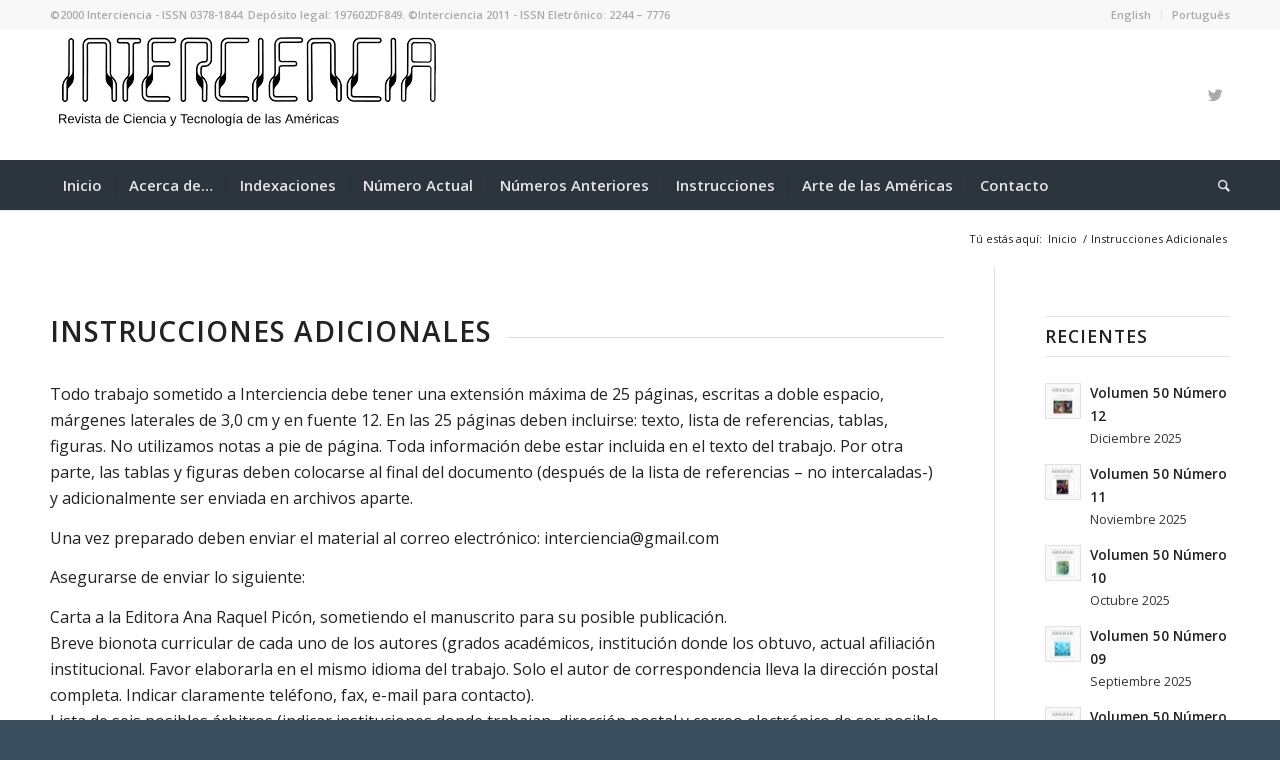

--- FILE ---
content_type: text/html; charset=UTF-8
request_url: https://www.interciencia.net/instrucciones-adicionales/
body_size: 53590
content:
<!DOCTYPE html>
<html lang="es" class="html_stretched responsive av-preloader-disabled av-default-lightbox  html_header_top html_logo_left html_bottom_nav_header html_menu_left html_custom html_header_sticky_disabled html_header_shrinking_disabled html_header_topbar_active html_mobile_menu_tablet html_disabled html_header_searchicon html_content_align_left html_header_unstick_top_disabled html_header_stretch_disabled html_minimal_header html_minimal_header_shadow html_elegant-blog html_entry_id_2615 av-no-preview ">
<head>
<meta charset="UTF-8" />
<meta name="robots" content="index, follow" />


<!-- mobile setting -->
<meta name="viewport" content="width=device-width, initial-scale=1, maximum-scale=1">

<!-- Scripts/CSS and wp_head hook -->
<title>Instrucciones Adicionales &#8211; Interciencia</title>
<meta name='robots' content='max-image-preview:large' />
<link rel='dns-prefetch' href='//www.google.com' />
<link rel="alternate" type="application/rss+xml" title="Interciencia &raquo; Feed" href="https://www.interciencia.net/feed/" />
<link rel="alternate" type="application/rss+xml" title="Interciencia &raquo; Feed de los comentarios" href="https://www.interciencia.net/comments/feed/" />

<!-- google webfont font replacement -->
<link rel='stylesheet' id='avia-google-webfont' href='//fonts.googleapis.com/css?family=Open+Sans:400,600' type='text/css' media='all'/> 
<script type="text/javascript">
window._wpemojiSettings = {"baseUrl":"https:\/\/s.w.org\/images\/core\/emoji\/14.0.0\/72x72\/","ext":".png","svgUrl":"https:\/\/s.w.org\/images\/core\/emoji\/14.0.0\/svg\/","svgExt":".svg","source":{"concatemoji":"https:\/\/www.interciencia.net\/wp-includes\/js\/wp-emoji-release.min.js?ver=6.2.8"}};
/*! This file is auto-generated */
!function(e,a,t){var n,r,o,i=a.createElement("canvas"),p=i.getContext&&i.getContext("2d");function s(e,t){p.clearRect(0,0,i.width,i.height),p.fillText(e,0,0);e=i.toDataURL();return p.clearRect(0,0,i.width,i.height),p.fillText(t,0,0),e===i.toDataURL()}function c(e){var t=a.createElement("script");t.src=e,t.defer=t.type="text/javascript",a.getElementsByTagName("head")[0].appendChild(t)}for(o=Array("flag","emoji"),t.supports={everything:!0,everythingExceptFlag:!0},r=0;r<o.length;r++)t.supports[o[r]]=function(e){if(p&&p.fillText)switch(p.textBaseline="top",p.font="600 32px Arial",e){case"flag":return s("\ud83c\udff3\ufe0f\u200d\u26a7\ufe0f","\ud83c\udff3\ufe0f\u200b\u26a7\ufe0f")?!1:!s("\ud83c\uddfa\ud83c\uddf3","\ud83c\uddfa\u200b\ud83c\uddf3")&&!s("\ud83c\udff4\udb40\udc67\udb40\udc62\udb40\udc65\udb40\udc6e\udb40\udc67\udb40\udc7f","\ud83c\udff4\u200b\udb40\udc67\u200b\udb40\udc62\u200b\udb40\udc65\u200b\udb40\udc6e\u200b\udb40\udc67\u200b\udb40\udc7f");case"emoji":return!s("\ud83e\udef1\ud83c\udffb\u200d\ud83e\udef2\ud83c\udfff","\ud83e\udef1\ud83c\udffb\u200b\ud83e\udef2\ud83c\udfff")}return!1}(o[r]),t.supports.everything=t.supports.everything&&t.supports[o[r]],"flag"!==o[r]&&(t.supports.everythingExceptFlag=t.supports.everythingExceptFlag&&t.supports[o[r]]);t.supports.everythingExceptFlag=t.supports.everythingExceptFlag&&!t.supports.flag,t.DOMReady=!1,t.readyCallback=function(){t.DOMReady=!0},t.supports.everything||(n=function(){t.readyCallback()},a.addEventListener?(a.addEventListener("DOMContentLoaded",n,!1),e.addEventListener("load",n,!1)):(e.attachEvent("onload",n),a.attachEvent("onreadystatechange",function(){"complete"===a.readyState&&t.readyCallback()})),(e=t.source||{}).concatemoji?c(e.concatemoji):e.wpemoji&&e.twemoji&&(c(e.twemoji),c(e.wpemoji)))}(window,document,window._wpemojiSettings);
</script>
<style type="text/css">
img.wp-smiley,
img.emoji {
	display: inline !important;
	border: none !important;
	box-shadow: none !important;
	height: 1em !important;
	width: 1em !important;
	margin: 0 0.07em !important;
	vertical-align: -0.1em !important;
	background: none !important;
	padding: 0 !important;
}
</style>
	<link rel='stylesheet' id='wp-block-library-css' href='https://www.interciencia.net/wp-includes/css/dist/block-library/style.min.css?ver=6.2.8' type='text/css' media='all' />
<link rel='stylesheet' id='classic-theme-styles-css' href='https://www.interciencia.net/wp-includes/css/classic-themes.min.css?ver=6.2.8' type='text/css' media='all' />
<style id='global-styles-inline-css' type='text/css'>
body{--wp--preset--color--black: #000000;--wp--preset--color--cyan-bluish-gray: #abb8c3;--wp--preset--color--white: #ffffff;--wp--preset--color--pale-pink: #f78da7;--wp--preset--color--vivid-red: #cf2e2e;--wp--preset--color--luminous-vivid-orange: #ff6900;--wp--preset--color--luminous-vivid-amber: #fcb900;--wp--preset--color--light-green-cyan: #7bdcb5;--wp--preset--color--vivid-green-cyan: #00d084;--wp--preset--color--pale-cyan-blue: #8ed1fc;--wp--preset--color--vivid-cyan-blue: #0693e3;--wp--preset--color--vivid-purple: #9b51e0;--wp--preset--gradient--vivid-cyan-blue-to-vivid-purple: linear-gradient(135deg,rgba(6,147,227,1) 0%,rgb(155,81,224) 100%);--wp--preset--gradient--light-green-cyan-to-vivid-green-cyan: linear-gradient(135deg,rgb(122,220,180) 0%,rgb(0,208,130) 100%);--wp--preset--gradient--luminous-vivid-amber-to-luminous-vivid-orange: linear-gradient(135deg,rgba(252,185,0,1) 0%,rgba(255,105,0,1) 100%);--wp--preset--gradient--luminous-vivid-orange-to-vivid-red: linear-gradient(135deg,rgba(255,105,0,1) 0%,rgb(207,46,46) 100%);--wp--preset--gradient--very-light-gray-to-cyan-bluish-gray: linear-gradient(135deg,rgb(238,238,238) 0%,rgb(169,184,195) 100%);--wp--preset--gradient--cool-to-warm-spectrum: linear-gradient(135deg,rgb(74,234,220) 0%,rgb(151,120,209) 20%,rgb(207,42,186) 40%,rgb(238,44,130) 60%,rgb(251,105,98) 80%,rgb(254,248,76) 100%);--wp--preset--gradient--blush-light-purple: linear-gradient(135deg,rgb(255,206,236) 0%,rgb(152,150,240) 100%);--wp--preset--gradient--blush-bordeaux: linear-gradient(135deg,rgb(254,205,165) 0%,rgb(254,45,45) 50%,rgb(107,0,62) 100%);--wp--preset--gradient--luminous-dusk: linear-gradient(135deg,rgb(255,203,112) 0%,rgb(199,81,192) 50%,rgb(65,88,208) 100%);--wp--preset--gradient--pale-ocean: linear-gradient(135deg,rgb(255,245,203) 0%,rgb(182,227,212) 50%,rgb(51,167,181) 100%);--wp--preset--gradient--electric-grass: linear-gradient(135deg,rgb(202,248,128) 0%,rgb(113,206,126) 100%);--wp--preset--gradient--midnight: linear-gradient(135deg,rgb(2,3,129) 0%,rgb(40,116,252) 100%);--wp--preset--duotone--dark-grayscale: url('#wp-duotone-dark-grayscale');--wp--preset--duotone--grayscale: url('#wp-duotone-grayscale');--wp--preset--duotone--purple-yellow: url('#wp-duotone-purple-yellow');--wp--preset--duotone--blue-red: url('#wp-duotone-blue-red');--wp--preset--duotone--midnight: url('#wp-duotone-midnight');--wp--preset--duotone--magenta-yellow: url('#wp-duotone-magenta-yellow');--wp--preset--duotone--purple-green: url('#wp-duotone-purple-green');--wp--preset--duotone--blue-orange: url('#wp-duotone-blue-orange');--wp--preset--font-size--small: 13px;--wp--preset--font-size--medium: 20px;--wp--preset--font-size--large: 36px;--wp--preset--font-size--x-large: 42px;--wp--preset--spacing--20: 0.44rem;--wp--preset--spacing--30: 0.67rem;--wp--preset--spacing--40: 1rem;--wp--preset--spacing--50: 1.5rem;--wp--preset--spacing--60: 2.25rem;--wp--preset--spacing--70: 3.38rem;--wp--preset--spacing--80: 5.06rem;--wp--preset--shadow--natural: 6px 6px 9px rgba(0, 0, 0, 0.2);--wp--preset--shadow--deep: 12px 12px 50px rgba(0, 0, 0, 0.4);--wp--preset--shadow--sharp: 6px 6px 0px rgba(0, 0, 0, 0.2);--wp--preset--shadow--outlined: 6px 6px 0px -3px rgba(255, 255, 255, 1), 6px 6px rgba(0, 0, 0, 1);--wp--preset--shadow--crisp: 6px 6px 0px rgba(0, 0, 0, 1);}:where(.is-layout-flex){gap: 0.5em;}body .is-layout-flow > .alignleft{float: left;margin-inline-start: 0;margin-inline-end: 2em;}body .is-layout-flow > .alignright{float: right;margin-inline-start: 2em;margin-inline-end: 0;}body .is-layout-flow > .aligncenter{margin-left: auto !important;margin-right: auto !important;}body .is-layout-constrained > .alignleft{float: left;margin-inline-start: 0;margin-inline-end: 2em;}body .is-layout-constrained > .alignright{float: right;margin-inline-start: 2em;margin-inline-end: 0;}body .is-layout-constrained > .aligncenter{margin-left: auto !important;margin-right: auto !important;}body .is-layout-constrained > :where(:not(.alignleft):not(.alignright):not(.alignfull)){max-width: var(--wp--style--global--content-size);margin-left: auto !important;margin-right: auto !important;}body .is-layout-constrained > .alignwide{max-width: var(--wp--style--global--wide-size);}body .is-layout-flex{display: flex;}body .is-layout-flex{flex-wrap: wrap;align-items: center;}body .is-layout-flex > *{margin: 0;}:where(.wp-block-columns.is-layout-flex){gap: 2em;}.has-black-color{color: var(--wp--preset--color--black) !important;}.has-cyan-bluish-gray-color{color: var(--wp--preset--color--cyan-bluish-gray) !important;}.has-white-color{color: var(--wp--preset--color--white) !important;}.has-pale-pink-color{color: var(--wp--preset--color--pale-pink) !important;}.has-vivid-red-color{color: var(--wp--preset--color--vivid-red) !important;}.has-luminous-vivid-orange-color{color: var(--wp--preset--color--luminous-vivid-orange) !important;}.has-luminous-vivid-amber-color{color: var(--wp--preset--color--luminous-vivid-amber) !important;}.has-light-green-cyan-color{color: var(--wp--preset--color--light-green-cyan) !important;}.has-vivid-green-cyan-color{color: var(--wp--preset--color--vivid-green-cyan) !important;}.has-pale-cyan-blue-color{color: var(--wp--preset--color--pale-cyan-blue) !important;}.has-vivid-cyan-blue-color{color: var(--wp--preset--color--vivid-cyan-blue) !important;}.has-vivid-purple-color{color: var(--wp--preset--color--vivid-purple) !important;}.has-black-background-color{background-color: var(--wp--preset--color--black) !important;}.has-cyan-bluish-gray-background-color{background-color: var(--wp--preset--color--cyan-bluish-gray) !important;}.has-white-background-color{background-color: var(--wp--preset--color--white) !important;}.has-pale-pink-background-color{background-color: var(--wp--preset--color--pale-pink) !important;}.has-vivid-red-background-color{background-color: var(--wp--preset--color--vivid-red) !important;}.has-luminous-vivid-orange-background-color{background-color: var(--wp--preset--color--luminous-vivid-orange) !important;}.has-luminous-vivid-amber-background-color{background-color: var(--wp--preset--color--luminous-vivid-amber) !important;}.has-light-green-cyan-background-color{background-color: var(--wp--preset--color--light-green-cyan) !important;}.has-vivid-green-cyan-background-color{background-color: var(--wp--preset--color--vivid-green-cyan) !important;}.has-pale-cyan-blue-background-color{background-color: var(--wp--preset--color--pale-cyan-blue) !important;}.has-vivid-cyan-blue-background-color{background-color: var(--wp--preset--color--vivid-cyan-blue) !important;}.has-vivid-purple-background-color{background-color: var(--wp--preset--color--vivid-purple) !important;}.has-black-border-color{border-color: var(--wp--preset--color--black) !important;}.has-cyan-bluish-gray-border-color{border-color: var(--wp--preset--color--cyan-bluish-gray) !important;}.has-white-border-color{border-color: var(--wp--preset--color--white) !important;}.has-pale-pink-border-color{border-color: var(--wp--preset--color--pale-pink) !important;}.has-vivid-red-border-color{border-color: var(--wp--preset--color--vivid-red) !important;}.has-luminous-vivid-orange-border-color{border-color: var(--wp--preset--color--luminous-vivid-orange) !important;}.has-luminous-vivid-amber-border-color{border-color: var(--wp--preset--color--luminous-vivid-amber) !important;}.has-light-green-cyan-border-color{border-color: var(--wp--preset--color--light-green-cyan) !important;}.has-vivid-green-cyan-border-color{border-color: var(--wp--preset--color--vivid-green-cyan) !important;}.has-pale-cyan-blue-border-color{border-color: var(--wp--preset--color--pale-cyan-blue) !important;}.has-vivid-cyan-blue-border-color{border-color: var(--wp--preset--color--vivid-cyan-blue) !important;}.has-vivid-purple-border-color{border-color: var(--wp--preset--color--vivid-purple) !important;}.has-vivid-cyan-blue-to-vivid-purple-gradient-background{background: var(--wp--preset--gradient--vivid-cyan-blue-to-vivid-purple) !important;}.has-light-green-cyan-to-vivid-green-cyan-gradient-background{background: var(--wp--preset--gradient--light-green-cyan-to-vivid-green-cyan) !important;}.has-luminous-vivid-amber-to-luminous-vivid-orange-gradient-background{background: var(--wp--preset--gradient--luminous-vivid-amber-to-luminous-vivid-orange) !important;}.has-luminous-vivid-orange-to-vivid-red-gradient-background{background: var(--wp--preset--gradient--luminous-vivid-orange-to-vivid-red) !important;}.has-very-light-gray-to-cyan-bluish-gray-gradient-background{background: var(--wp--preset--gradient--very-light-gray-to-cyan-bluish-gray) !important;}.has-cool-to-warm-spectrum-gradient-background{background: var(--wp--preset--gradient--cool-to-warm-spectrum) !important;}.has-blush-light-purple-gradient-background{background: var(--wp--preset--gradient--blush-light-purple) !important;}.has-blush-bordeaux-gradient-background{background: var(--wp--preset--gradient--blush-bordeaux) !important;}.has-luminous-dusk-gradient-background{background: var(--wp--preset--gradient--luminous-dusk) !important;}.has-pale-ocean-gradient-background{background: var(--wp--preset--gradient--pale-ocean) !important;}.has-electric-grass-gradient-background{background: var(--wp--preset--gradient--electric-grass) !important;}.has-midnight-gradient-background{background: var(--wp--preset--gradient--midnight) !important;}.has-small-font-size{font-size: var(--wp--preset--font-size--small) !important;}.has-medium-font-size{font-size: var(--wp--preset--font-size--medium) !important;}.has-large-font-size{font-size: var(--wp--preset--font-size--large) !important;}.has-x-large-font-size{font-size: var(--wp--preset--font-size--x-large) !important;}
.wp-block-navigation a:where(:not(.wp-element-button)){color: inherit;}
:where(.wp-block-columns.is-layout-flex){gap: 2em;}
.wp-block-pullquote{font-size: 1.5em;line-height: 1.6;}
</style>
<link rel='stylesheet' id='avia-grid-css' href='https://www.interciencia.net/wp-content/themes/enfold/css/grid.css?ver=2' type='text/css' media='all' />
<link rel='stylesheet' id='avia-base-css' href='https://www.interciencia.net/wp-content/themes/enfold/css/base.css?ver=2' type='text/css' media='all' />
<link rel='stylesheet' id='avia-layout-css' href='https://www.interciencia.net/wp-content/themes/enfold/css/layout.css?ver=2' type='text/css' media='all' />
<link rel='stylesheet' id='avia-scs-css' href='https://www.interciencia.net/wp-content/themes/enfold/css/shortcodes.css?ver=2' type='text/css' media='all' />
<link rel='stylesheet' id='avia-popup-css-css' href='https://www.interciencia.net/wp-content/themes/enfold/js/aviapopup/magnific-popup.css?ver=1' type='text/css' media='screen' />
<link rel='stylesheet' id='avia-media-css' href='https://www.interciencia.net/wp-content/themes/enfold/js/mediaelement/skin-1/mediaelementplayer.css?ver=1' type='text/css' media='screen' />
<link rel='stylesheet' id='avia-print-css' href='https://www.interciencia.net/wp-content/themes/enfold/css/print.css?ver=1' type='text/css' media='print' />
<link rel='stylesheet' id='avia-dynamic-css' href='https://www.interciencia.net/wp-content/uploads/dynamic_avia/enfold_child.css?ver=5c1a9ec0e238f' type='text/css' media='all' />
<link rel='stylesheet' id='avia-custom-css' href='https://www.interciencia.net/wp-content/themes/enfold/css/custom.css?ver=2' type='text/css' media='all' />
<link rel='stylesheet' id='avia-style-css' href='https://www.interciencia.net/wp-content/themes/enfold-child/style.css?ver=2' type='text/css' media='all' />
<link rel='stylesheet' id='style-css' href='https://www.interciencia.net/wp-content/plugins/simple-google-recaptcha/style.css?v=2.9&#038;ver=6.2.8' type='text/css' media='all' />
<script>if (document.location.protocol != "https:") {document.location = document.URL.replace(/^http:/i, "https:");}</script><script type='text/javascript' src='https://www.interciencia.net/wp-includes/js/jquery/jquery.min.js?ver=3.6.4' id='jquery-core-js'></script>
<script type='text/javascript' src='https://www.interciencia.net/wp-includes/js/jquery/jquery-migrate.min.js?ver=3.4.0' id='jquery-migrate-js'></script>
<script type='text/javascript' src='https://www.interciencia.net/wp-content/themes/enfold/js/avia-compat.js?ver=2' id='avia-compat-js'></script>
<script type='text/javascript' id='sgr_recaptcha_main-js-extra'>
/* <![CDATA[ */
var sgr_recaptcha = {"site_key":"6LdQSjQUAAAAAJW2rUeS0gA0ZqY6VENDWftGKa7A"};
/* ]]> */
</script>
<script type='text/javascript' src='https://www.interciencia.net/wp-content/plugins/simple-google-recaptcha/main.js?v=2.9&#038;ver=6.2.8' id='sgr_recaptcha_main-js'></script>
<script type='text/javascript' src='https://www.google.com/recaptcha/api.js?hl=es_ES&#038;onload=sgr&#038;render=explicit&#038;ver=6.2.8' id='sgr_recaptcha-js'></script>
<link rel="https://api.w.org/" href="https://www.interciencia.net/wp-json/" /><link rel="alternate" type="application/json" href="https://www.interciencia.net/wp-json/wp/v2/pages/2615" /><link rel="EditURI" type="application/rsd+xml" title="RSD" href="https://www.interciencia.net/xmlrpc.php?rsd" />
<link rel="wlwmanifest" type="application/wlwmanifest+xml" href="https://www.interciencia.net/wp-includes/wlwmanifest.xml" />
<meta name="generator" content="WordPress 6.2.8" />
<link rel="canonical" href="https://www.interciencia.net/instrucciones-adicionales/" />
<link rel='shortlink' href='https://www.interciencia.net/?p=2615' />
<link rel="alternate" type="application/json+oembed" href="https://www.interciencia.net/wp-json/oembed/1.0/embed?url=https%3A%2F%2Fwww.interciencia.net%2Finstrucciones-adicionales%2F" />
<link rel="alternate" type="text/xml+oembed" href="https://www.interciencia.net/wp-json/oembed/1.0/embed?url=https%3A%2F%2Fwww.interciencia.net%2Finstrucciones-adicionales%2F&#038;format=xml" />
<script type="text/javascript">
(function(url){
	if(/(?:Chrome\/26\.0\.1410\.63 Safari\/537\.31|WordfenceTestMonBot)/.test(navigator.userAgent)){ return; }
	var addEvent = function(evt, handler) {
		if (window.addEventListener) {
			document.addEventListener(evt, handler, false);
		} else if (window.attachEvent) {
			document.attachEvent('on' + evt, handler);
		}
	};
	var removeEvent = function(evt, handler) {
		if (window.removeEventListener) {
			document.removeEventListener(evt, handler, false);
		} else if (window.detachEvent) {
			document.detachEvent('on' + evt, handler);
		}
	};
	var evts = 'contextmenu dblclick drag dragend dragenter dragleave dragover dragstart drop keydown keypress keyup mousedown mousemove mouseout mouseover mouseup mousewheel scroll'.split(' ');
	var logHuman = function() {
		if (window.wfLogHumanRan) { return; }
		window.wfLogHumanRan = true;
		var wfscr = document.createElement('script');
		wfscr.type = 'text/javascript';
		wfscr.async = true;
		wfscr.src = url + '&r=' + Math.random();
		(document.getElementsByTagName('head')[0]||document.getElementsByTagName('body')[0]).appendChild(wfscr);
		for (var i = 0; i < evts.length; i++) {
			removeEvent(evts[i], logHuman);
		}
	};
	for (var i = 0; i < evts.length; i++) {
		addEvent(evts[i], logHuman);
	}
})('//www.interciencia.net/?wordfence_lh=1&hid=A129D0C65763762EB3B0A40140826054');
</script><link rel="profile" href="https://gmpg.org/xfn/11" />
<link rel="alternate" type="application/rss+xml" title="Interciencia RSS2 Feed" href="https://www.interciencia.net/feed/" />
<link rel="pingback" href="https://www.interciencia.net/xmlrpc.php" />

<style type='text/css' media='screen'>
 #top #header_main > .container, #top #header_main > .container .main_menu ul:first-child > li > a, #top #header_main #menu-item-shop .cart_dropdown_link{ height:130px; line-height: 130px; }
 .html_top_nav_header .av-logo-container{ height:130px;  }
 .html_header_top.html_header_sticky #top #wrap_all #main{ padding-top:212px; } 
</style>
<!--[if lt IE 9]><script src="https://www.interciencia.net/wp-content/themes/enfold/js/html5shiv.js"></script><![endif]-->

		<style type="text/css" id="wp-custom-css">
			/*
Puedes añadir tu propio CSS aquí.

Haz clic en el icono de ayuda de arriba para averiguar más.
*/
td>p.small {
 font-style: italic;
 line-height: 1.4;
 font-size: 85%;
 margin-bottom: 0px;
}

td>p {
  line-height: normal;
  margin-top: 3px;
}		</style>
		

<!--
Debugging Info for Theme support: 

Theme: Enfold
Version: 4.0.5
Installed: enfold
AviaFramework Version: 4.6
AviaBuilder Version: 0.9.5
- - - - - - - - - - -
ChildTheme: Enfold Child
ChildTheme Version: 1.0
ChildTheme Installed: enfold

ML:128-PU:85-PLA:4
WP:6.2.8
Updates: disabled
-->

<style type='text/css'>
@font-face {font-family: 'entypo-fontello'; font-weight: normal; font-style: normal;
src: url('https://www.interciencia.net/wp-content/themes/enfold/config-templatebuilder/avia-template-builder/assets/fonts/entypo-fontello.eot?v=3');
src: url('https://www.interciencia.net/wp-content/themes/enfold/config-templatebuilder/avia-template-builder/assets/fonts/entypo-fontello.eot?v=3#iefix') format('embedded-opentype'), 
url('https://www.interciencia.net/wp-content/themes/enfold/config-templatebuilder/avia-template-builder/assets/fonts/entypo-fontello.woff?v=3') format('woff'), 
url('https://www.interciencia.net/wp-content/themes/enfold/config-templatebuilder/avia-template-builder/assets/fonts/entypo-fontello.ttf?v=3') format('truetype'), 
url('https://www.interciencia.net/wp-content/themes/enfold/config-templatebuilder/avia-template-builder/assets/fonts/entypo-fontello.svg?v=3#entypo-fontello') format('svg');
} #top .avia-font-entypo-fontello, body .avia-font-entypo-fontello, html body [data-av_iconfont='entypo-fontello']:before{ font-family: 'entypo-fontello'; }
</style>
</head>




<body data-rsssl=1 id="top" class="page-template-default page page-id-2615 stretched open_sans " itemscope="itemscope" itemtype="https://schema.org/WebPage" >

	
	<div id='wrap_all'>

	
<header id='header' class='all_colors header_color light_bg_color  av_header_top av_logo_left av_bottom_nav_header av_menu_left av_custom av_header_sticky_disabled av_header_shrinking_disabled av_header_stretch_disabled av_mobile_menu_tablet av_header_searchicon av_header_unstick_top_disabled av_seperator_small_border av_minimal_header av_minimal_header_shadow'  role="banner" itemscope="itemscope" itemtype="https://schema.org/WPHeader" >

<a id="advanced_menu_toggle" href="#" aria-hidden='true' data-av_icon='' data-av_iconfont='entypo-fontello'></a><a id="advanced_menu_hide" href="#" 	aria-hidden='true' data-av_icon='' data-av_iconfont='entypo-fontello'></a>		<div id='header_meta' class='container_wrap container_wrap_meta  av_icon_active_main av_secondary_right av_extra_header_active av_phone_active_left av_entry_id_2615'>
		
			      <div class='container'>
			      <nav class='sub_menu'  role="navigation" itemscope="itemscope" itemtype="https://schema.org/SiteNavigationElement" ><ul id="avia2-menu" class="menu"><li id="menu-item-2504" class="menu-item menu-item-type-custom menu-item-object-custom menu-item-2504"><a href="https://www.interciencia.net/en/">English</a></li>
<li id="menu-item-2505" class="menu-item menu-item-type-custom menu-item-object-custom menu-item-2505"><a href="https://www.interciencia.net/pt/">Português</a></li>
</ul></nav><div class='phone-info with_nav'><span>©2000 Interciencia - ISSN 0378-1844. Depósito legal: 197602DF849. ©Interciencia 2011 - ISSN Eletrônico: 2244 – 7776</span></div>			      </div>
		</div>

		<div  id='header_main' class='container_wrap container_wrap_logo'>
	
        <div class='container av-logo-container'><div class='inner-container'><strong class='logo'><a href='https://www.interciencia.net/'><img height='100' width='300' src='https://www.interciencia.net/wp-content/uploads/2018/12/logo-transparente-400x118-esp-2018.png' alt='Interciencia' /></a></strong><ul class='noLightbox social_bookmarks icon_count_2'><li class='social_bookmarks_twitter av-social-link-twitter social_icon_1'><a target='_blank' href='https://twitter.com/RevInterciencia' aria-hidden='true' data-av_icon='' data-av_iconfont='entypo-fontello' title='Twitter'><span class='avia_hidden_link_text'>Twitter</span></a></li></ul></div></div><div id='header_main_alternate' class='container_wrap'><div class='container'><nav class='main_menu' data-selectname='Selecciona una página'  role="navigation" itemscope="itemscope" itemtype="https://schema.org/SiteNavigationElement" ><div class="avia-menu av-main-nav-wrap"><ul id="avia-menu" class="menu av-main-nav"><li id="menu-item-2578" class="menu-item menu-item-type-post_type menu-item-object-page menu-item-home menu-item-top-level menu-item-top-level-1"><a href="https://www.interciencia.net/" itemprop="url"><span class="avia-bullet"></span><span class="avia-menu-text">Inicio</span><span class="avia-menu-fx"><span class="avia-arrow-wrap"><span class="avia-arrow"></span></span></span></a></li>
<li id="menu-item-2583" class="menu-item menu-item-type-post_type menu-item-object-page menu-item-has-children menu-item-top-level menu-item-top-level-2"><a href="https://www.interciencia.net/acerca-de/" itemprop="url"><span class="avia-bullet"></span><span class="avia-menu-text">Acerca de…</span><span class="avia-menu-fx"><span class="avia-arrow-wrap"><span class="avia-arrow"></span></span></span></a>


<ul class="sub-menu">
	<li id="menu-item-2588" class="menu-item menu-item-type-post_type menu-item-object-page"><a href="https://www.interciencia.net/acerca-de/la-revista/" itemprop="url"><span class="avia-bullet"></span><span class="avia-menu-text">La Revista</span></a></li>
	<li id="menu-item-6616" class="menu-item menu-item-type-post_type menu-item-object-page"><a href="https://www.interciencia.net/cuerpo-editor-prueba/" itemprop="url"><span class="avia-bullet"></span><span class="avia-menu-text">Cuerpo Editor</span></a></li>
	<li id="menu-item-2600" class="menu-item menu-item-type-post_type menu-item-object-page"><a href="https://www.interciencia.net/acerca-de/asociacion-interciencia/" itemprop="url"><span class="avia-bullet"></span><span class="avia-menu-text">Asociación Interciencia</span></a></li>
	<li id="menu-item-3026" class="menu-item menu-item-type-post_type menu-item-object-page"><a href="https://www.interciencia.net/acerca-de/respaldo-economico/" itemprop="url"><span class="avia-bullet"></span><span class="avia-menu-text">Respaldo Económico</span></a></li>
	<li id="menu-item-2604" class="menu-item menu-item-type-post_type menu-item-object-page"><a href="https://www.interciencia.net/acerca-de/creditos/" itemprop="url"><span class="avia-bullet"></span><span class="avia-menu-text">Créditos</span></a></li>
</ul>
</li>
<li id="menu-item-2638" class="menu-item menu-item-type-custom menu-item-object-custom menu-item-has-children menu-item-mega-parent  menu-item-top-level menu-item-top-level-3"><a href="#" itemprop="url"><span class="avia-bullet"></span><span class="avia-menu-text">Indexaciones</span><span class="avia-menu-fx"><span class="avia-arrow-wrap"><span class="avia-arrow"></span></span></span></a>
<div class='avia_mega_div avia_mega1 three units'>

<ul class="sub-menu">
	<li id="menu-item-2514" class="menu-item menu-item-type-custom menu-item-object-custom menu-item-has-children avia_mega_menu_columns_1 three units avia_mega_menu_columns_last avia_mega_menu_columns_first"><span class='mega_menu_title heading-color av-special-font'>Estamos indexados en&#8230;</span>
	<ul class="sub-menu">
		<li id="menu-item-3143" class="menu-item menu-item-type-custom menu-item-object-custom"><a href="http://www.scimagojr.com/journalsearch.php?q=22962&amp;tip=sid&amp;clean=0" itemprop="url"><span class="avia-bullet"></span><span class="avia-menu-text">Scimago</span></a></li>
		<li id="menu-item-3104" class="menu-item menu-item-type-custom menu-item-object-custom"><a href="http://www.redalyc.org/revista.oa?id=339" itemprop="url"><span class="avia-bullet"></span><span class="avia-menu-text">Redalyc</span></a></li>
		<li id="menu-item-3142" class="menu-item menu-item-type-custom menu-item-object-custom"><a href="http://www.latindex.org/latindex/ficha?folio=10034" itemprop="url"><span class="avia-bullet"></span><span class="avia-menu-text">Latindex</span></a></li>
		<li id="menu-item-3151" class="menu-item menu-item-type-custom menu-item-object-custom"><a href="https://dialnet.unirioja.es/servlet/revista?codigo=6113" itemprop="url"><span class="avia-bullet"></span><span class="avia-menu-text">Dialnet</span></a></li>
		<li id="menu-item-3152" class="menu-item menu-item-type-custom menu-item-object-custom"><a href="https://mjl.clarivate.com:/search-results?issn=0378-1844&amp;hide_exact_match_fl=true&amp;utm_source=mjl&amp;utm_medium=share-by-link&amp;utm_campaign=search-results-share-these-results" itemprop="url"><span class="avia-bullet"></span><span class="avia-menu-text">Clarivate</span></a></li>
		<li id="menu-item-3153" class="menu-item menu-item-type-custom menu-item-object-custom"><a href="#" itemprop="url"><span class="avia-bullet"></span><span class="avia-menu-text">Proquest</span></a></li>
	</ul>
</li>
</ul>

</div>
</li>
<li id="menu-item-8003" class="menu-item menu-item-type-post_type menu-item-object-post menu-item-mega-parent  menu-item-top-level menu-item-top-level-4"><a href="https://www.interciencia.net/volumen-50-2025/volumen-50-numero-12/" itemprop="url"><span class="avia-bullet"></span><span class="avia-menu-text">Número Actual</span><span class="avia-menu-fx"><span class="avia-arrow-wrap"><span class="avia-arrow"></span></span></span></a></li>
<li id="menu-item-5051" class="menu-item menu-item-type-post_type menu-item-object-page menu-item-top-level menu-item-top-level-5"><a href="https://www.interciencia.net/numeros-anteriores/" itemprop="url"><span class="avia-bullet"></span><span class="avia-menu-text">Números Anteriores</span><span class="avia-menu-fx"><span class="avia-arrow-wrap"><span class="avia-arrow"></span></span></span></a></li>
<li id="menu-item-2507" class="menu-item menu-item-type-custom menu-item-object-custom current-menu-ancestor current-menu-parent menu-item-has-children menu-item-top-level menu-item-top-level-6"><a href="#" itemprop="url"><span class="avia-bullet"></span><span class="avia-menu-text">Instrucciones</span><span class="avia-menu-fx"><span class="avia-arrow-wrap"><span class="avia-arrow"></span></span></span></a>


<ul class="sub-menu">
	<li id="menu-item-2612" class="menu-item menu-item-type-post_type menu-item-object-page"><a href="https://www.interciencia.net/instrucciones-para-los-autores/" itemprop="url"><span class="avia-bullet"></span><span class="avia-menu-text">Instrucciones para los Autores</span></a></li>
	<li id="menu-item-2618" class="menu-item menu-item-type-post_type menu-item-object-page current-menu-item page_item page-item-2615 current_page_item"><a href="https://www.interciencia.net/instrucciones-adicionales/" itemprop="url"><span class="avia-bullet"></span><span class="avia-menu-text">Instrucciones Adicionales</span></a></li>
	<li id="menu-item-3229" class="menu-item menu-item-type-post_type menu-item-object-page"><a href="https://www.interciencia.net/suscripciones/" itemprop="url"><span class="avia-bullet"></span><span class="avia-menu-text">Suscripciones</span></a></li>
</ul>
</li>
<li id="menu-item-3251" class="menu-item menu-item-type-post_type menu-item-object-page menu-item-top-level menu-item-top-level-7"><a href="https://www.interciencia.net/arte-de-las-americas/" itemprop="url"><span class="avia-bullet"></span><span class="avia-menu-text">Arte de las Américas</span><span class="avia-menu-fx"><span class="avia-arrow-wrap"><span class="avia-arrow"></span></span></span></a></li>
<li id="menu-item-3034" class="menu-item menu-item-type-post_type menu-item-object-page menu-item-top-level menu-item-top-level-8"><a href="https://www.interciencia.net/contacto/" itemprop="url"><span class="avia-bullet"></span><span class="avia-menu-text">Contacto</span><span class="avia-menu-fx"><span class="avia-arrow-wrap"><span class="avia-arrow"></span></span></span></a></li>
<li id="menu-item-search" class="noMobile menu-item menu-item-search-dropdown menu-item-avia-special">
							<a href="?s=" data-avia-search-tooltip="

&lt;form action=&quot;https://www.interciencia.net/&quot; id=&quot;searchform&quot; method=&quot;get&quot; class=&quot;&quot;&gt;
	&lt;div&gt;
		&lt;input type=&quot;submit&quot; value=&quot;&quot; id=&quot;searchsubmit&quot; class=&quot;button avia-font-entypo-fontello&quot; /&gt;
		&lt;input type=&quot;text&quot; id=&quot;s&quot; name=&quot;s&quot; value=&quot;&quot; placeholder='Buscar' /&gt;
			&lt;/div&gt;
&lt;/form&gt;" aria-hidden='true' data-av_icon='' data-av_iconfont='entypo-fontello'><span class="avia_hidden_link_text">Buscar</span></a>
	        		   </li></ul></div></nav></div> </div> 
		<!-- end container_wrap-->
		</div>
		
		<div class='header_bg'></div>

<!-- end header -->
</header>
		
	<div id='main' class='all_colors' data-scroll-offset='0'>

	<div class='stretch_full container_wrap alternate_color light_bg_color empty_title  title_container'><div class='container'><div class="breadcrumb breadcrumbs avia-breadcrumbs"><div class="breadcrumb-trail" xmlns:v="http://rdf.data-vocabulary.org/#"><span class="trail-before"><span class="breadcrumb-title">Tú estás aquí:</span></span> <a href="https://www.interciencia.net" title="Interciencia" rel="home" class="trail-begin">Inicio</a> <span class="sep">/</span> <span class="trail-end">Instrucciones Adicionales</span></div></div></div></div><div  class='main_color container_wrap_first container_wrap sidebar_right'   ><div class='container' ><main  role="main" itemprop="mainContentOfPage"  class='template-page content  av-content-small alpha units'><div class='post-entry post-entry-type-page post-entry-2615'><div class='entry-content-wrapper clearfix'><div style='padding-bottom:10px;' class='av-special-heading av-special-heading-h2    avia-builder-el-0  el_before_av_textblock  avia-builder-el-first  '><h2 class='av-special-heading-tag'  itemprop="headline"  >Instrucciones Adicionales</h2><div class='special-heading-border'><div class='special-heading-inner-border' ></div></div></div>
<section class="av_textblock_section"  itemscope="itemscope" itemtype="https://schema.org/CreativeWork" ><div class='avia_textblock '   itemprop="text" ><p>Todo trabajo sometido a Interciencia debe tener una extensión máxima de 25 páginas, escritas a doble espacio, márgenes laterales de 3,0 cm y en fuente 12. En las 25 páginas deben incluirse: texto, lista de referencias, tablas, figuras. No utilizamos notas a pie de página. Toda información debe estar incluida en el texto del trabajo. Por otra parte, las tablas y figuras deben colocarse al final del documento (después de la lista de referencias – no intercaladas-) y adicionalmente ser enviada en archivos aparte.</p>
<p>Una vez preparado deben enviar el material al correo electrónico: interciencia@gmail.com</p>
<p>Asegurarse de enviar lo siguiente:</p>
<p>Carta a la Editora Ana Raquel Picón, sometiendo el manuscrito para su posible publicación.<br />
Breve bionota curricular de cada uno de los autores (grados académicos, institución donde los obtuvo, actual afiliación institucional. Favor elaborarla en el mismo idioma del trabajo. Solo el autor de correspondencia lleva la dirección postal completa. Indicar claramente teléfono, fax, e-mail para contacto).<br />
Lista de seis posibles árbitros (indicar instituciones donde trabajan, dirección postal y correo electrónico de ser posible. Evitar indicar árbitros de las instituciones donde laboran los autores. Proponer al menos tres árbitros internacionales).<br />
Archivo en Word for Windows.<br />
En caso de tener figuras pueden ser en: Excel, Adobe Photoshop o cualquier procesador de imágenes. Figuras enviarlas a 350dpi.<br />
Asegurarse de enviar el material completo (manuscrito, tablas y figuras)</p>
</div></section>
</div></div></main><!-- close content main element --> <!-- section close by builder template --><aside class='sidebar sidebar_right  alpha units'  role="complementary" itemscope="itemscope" itemtype="https://schema.org/WPSideBar" ><div class='inner_sidebar extralight-border'><section id="newsbox-3" class="widget clearfix newsbox"><h3 class="widgettitle">Recientes</h3><ul class="news-wrap image_size_widget"><li class="news-content post-format-standard"><a class='news-link' title='Volumen 50 Número 12' href='https://www.interciencia.net/volumen-50-2025/volumen-50-numero-12/'><span class='news-thumb '><img width="36" height="36" src="https://www.interciencia.net/wp-content/uploads/2026/01/Portada-50-12-revista400-36x36.jpg" class="attachment-widget size-widget wp-post-image" alt="" decoding="async" loading="lazy" srcset="https://www.interciencia.net/wp-content/uploads/2026/01/Portada-50-12-revista400-36x36.jpg 36w, https://www.interciencia.net/wp-content/uploads/2026/01/Portada-50-12-revista400-293x300.jpg 293w, https://www.interciencia.net/wp-content/uploads/2026/01/Portada-50-12-revista400-80x80.jpg 80w, https://www.interciencia.net/wp-content/uploads/2026/01/Portada-50-12-revista400-180x180.jpg 180w, https://www.interciencia.net/wp-content/uploads/2026/01/Portada-50-12-revista400.jpg 391w, https://www.interciencia.net/wp-content/uploads/2026/01/Portada-50-12-revista400-120x120.jpg 120w" sizes="(max-width: 36px) 100vw, 36px" /></span><strong class='news-headline'>Volumen 50 Número 12<span class='news-time'>Diciembre 2025</span></strong></a></li><li class="news-content post-format-standard"><a class='news-link' title='Volumen 50 Número 11' href='https://www.interciencia.net/anteriores/volumen-50-numero-11/'><span class='news-thumb '><img width="36" height="36" src="https://www.interciencia.net/wp-content/uploads/2025/12/Portada-50-11-revista400-36x36.jpg" class="attachment-widget size-widget wp-post-image" alt="" decoding="async" loading="lazy" srcset="https://www.interciencia.net/wp-content/uploads/2025/12/Portada-50-11-revista400-36x36.jpg 36w, https://www.interciencia.net/wp-content/uploads/2025/12/Portada-50-11-revista400-300x300.jpg 300w, https://www.interciencia.net/wp-content/uploads/2025/12/Portada-50-11-revista400-80x80.jpg 80w, https://www.interciencia.net/wp-content/uploads/2025/12/Portada-50-11-revista400-180x180.jpg 180w, https://www.interciencia.net/wp-content/uploads/2025/12/Portada-50-11-revista400-120x120.jpg 120w, https://www.interciencia.net/wp-content/uploads/2025/12/Portada-50-11-revista400.jpg 401w" sizes="(max-width: 36px) 100vw, 36px" /></span><strong class='news-headline'>Volumen 50 Número 11<span class='news-time'>Noviembre 2025</span></strong></a></li><li class="news-content post-format-standard"><a class='news-link' title='Volumen 50 Número 10' href='https://www.interciencia.net/anteriores/volumen-50-numero-10/'><span class='news-thumb '><img width="36" height="36" src="https://www.interciencia.net/wp-content/uploads/2025/11/Portada-50-10-revista400-36x36.jpg" class="attachment-widget size-widget wp-post-image" alt="" decoding="async" loading="lazy" srcset="https://www.interciencia.net/wp-content/uploads/2025/11/Portada-50-10-revista400-36x36.jpg 36w, https://www.interciencia.net/wp-content/uploads/2025/11/Portada-50-10-revista400-300x300.jpg 300w, https://www.interciencia.net/wp-content/uploads/2025/11/Portada-50-10-revista400-80x80.jpg 80w, https://www.interciencia.net/wp-content/uploads/2025/11/Portada-50-10-revista400-180x180.jpg 180w, https://www.interciencia.net/wp-content/uploads/2025/11/Portada-50-10-revista400-120x120.jpg 120w, https://www.interciencia.net/wp-content/uploads/2025/11/Portada-50-10-revista400.jpg 400w" sizes="(max-width: 36px) 100vw, 36px" /></span><strong class='news-headline'>Volumen 50 Número 10<span class='news-time'>Octubre 2025</span></strong></a></li><li class="news-content post-format-standard"><a class='news-link' title='Volumen 50 Número 09' href='https://www.interciencia.net/anteriores/volumen-50-numero-09/'><span class='news-thumb '><img width="36" height="36" src="https://www.interciencia.net/wp-content/uploads/2025/10/Portada-50-9-revista400-36x36.jpg" class="attachment-widget size-widget wp-post-image" alt="" decoding="async" loading="lazy" srcset="https://www.interciencia.net/wp-content/uploads/2025/10/Portada-50-9-revista400-36x36.jpg 36w, https://www.interciencia.net/wp-content/uploads/2025/10/Portada-50-9-revista400-300x300.jpg 300w, https://www.interciencia.net/wp-content/uploads/2025/10/Portada-50-9-revista400-80x80.jpg 80w, https://www.interciencia.net/wp-content/uploads/2025/10/Portada-50-9-revista400-180x180.jpg 180w, https://www.interciencia.net/wp-content/uploads/2025/10/Portada-50-9-revista400-120x120.jpg 120w, https://www.interciencia.net/wp-content/uploads/2025/10/Portada-50-9-revista400.jpg 401w" sizes="(max-width: 36px) 100vw, 36px" /></span><strong class='news-headline'>Volumen 50 Número 09<span class='news-time'>Septiembre 2025</span></strong></a></li><li class="news-content post-format-standard"><a class='news-link' title='Volumen 50 Número 08' href='https://www.interciencia.net/anteriores/volumen-50-numero-08/'><span class='news-thumb '><img width="36" height="36" src="https://www.interciencia.net/wp-content/uploads/2025/08/Portada-50-8-revista400-36x36.jpg" class="attachment-widget size-widget wp-post-image" alt="" decoding="async" loading="lazy" srcset="https://www.interciencia.net/wp-content/uploads/2025/08/Portada-50-8-revista400-36x36.jpg 36w, https://www.interciencia.net/wp-content/uploads/2025/08/Portada-50-8-revista400-300x300.jpg 300w, https://www.interciencia.net/wp-content/uploads/2025/08/Portada-50-8-revista400-80x80.jpg 80w, https://www.interciencia.net/wp-content/uploads/2025/08/Portada-50-8-revista400-180x180.jpg 180w, https://www.interciencia.net/wp-content/uploads/2025/08/Portada-50-8-revista400-120x120.jpg 120w, https://www.interciencia.net/wp-content/uploads/2025/08/Portada-50-8-revista400.jpg 401w" sizes="(max-width: 36px) 100vw, 36px" /></span><strong class='news-headline'>Volumen 50 Número 08<span class='news-time'>Agosto 2025</span></strong></a></li><li class="news-content post-format-standard"><a class='news-link' title='Volumen 50 Número 07' href='https://www.interciencia.net/anteriores/volumen-50-numero-07/'><span class='news-thumb '><img width="36" height="36" src="https://www.interciencia.net/wp-content/uploads/2025/08/Portada-50-7-revista400-36x36.jpg" class="attachment-widget size-widget wp-post-image" alt="" decoding="async" loading="lazy" srcset="https://www.interciencia.net/wp-content/uploads/2025/08/Portada-50-7-revista400-36x36.jpg 36w, https://www.interciencia.net/wp-content/uploads/2025/08/Portada-50-7-revista400-300x300.jpg 300w, https://www.interciencia.net/wp-content/uploads/2025/08/Portada-50-7-revista400-80x80.jpg 80w, https://www.interciencia.net/wp-content/uploads/2025/08/Portada-50-7-revista400-180x180.jpg 180w, https://www.interciencia.net/wp-content/uploads/2025/08/Portada-50-7-revista400-120x120.jpg 120w, https://www.interciencia.net/wp-content/uploads/2025/08/Portada-50-7-revista400.jpg 401w" sizes="(max-width: 36px) 100vw, 36px" /></span><strong class='news-headline'>Volumen 50 Número 07<span class='news-time'>Julio 2025</span></strong></a></li></ul><span class="seperator extralight-border"></span></section><section id="portfoliobox-2" class="widget clearfix newsbox"><h3 class="widgettitle">Arte de las Américas</h3><ul class="news-wrap image_size_widget"><li class="news-content post-format-standard"><a class='news-link' title='Arte de las Américas – 2025' href='https://www.interciencia.net/portfolio-item/arte-de-las-americas-2025/'><span class='news-thumb '><img width="36" height="36" src="https://www.interciencia.net/wp-content/uploads/2026/01/portada-v50n12-36x36.jpg" class="attachment-widget size-widget wp-post-image" alt="" decoding="async" loading="lazy" srcset="https://www.interciencia.net/wp-content/uploads/2026/01/portada-v50n12-36x36.jpg 36w, https://www.interciencia.net/wp-content/uploads/2026/01/portada-v50n12-80x80.jpg 80w, https://www.interciencia.net/wp-content/uploads/2026/01/portada-v50n12-180x180.jpg 180w, https://www.interciencia.net/wp-content/uploads/2026/01/portada-v50n12-120x120.jpg 120w, https://www.interciencia.net/wp-content/uploads/2026/01/portada-v50n12-450x450.jpg 450w" sizes="(max-width: 36px) 100vw, 36px" /></span><strong class='news-headline'>Arte de las Américas – 2025<span class='news-time'>Enero 2025</span></strong></a></li><li class="news-content post-format-standard"><a class='news-link' title='Arte de las Américas – 2024' href='https://www.interciencia.net/portfolio-item/arte-de-las-americas-2024/'><span class='news-thumb '><img width="36" height="36" src="https://www.interciencia.net/wp-content/uploads/2024/12/portada-v49n12-36x36.jpg" class="attachment-widget size-widget wp-post-image" alt="" decoding="async" loading="lazy" srcset="https://www.interciencia.net/wp-content/uploads/2024/12/portada-v49n12-36x36.jpg 36w, https://www.interciencia.net/wp-content/uploads/2024/12/portada-v49n12-80x80.jpg 80w, https://www.interciencia.net/wp-content/uploads/2024/12/portada-v49n12-180x180.jpg 180w, https://www.interciencia.net/wp-content/uploads/2024/12/portada-v49n12-120x120.jpg 120w, https://www.interciencia.net/wp-content/uploads/2024/12/portada-v49n12-450x450.jpg 450w" sizes="(max-width: 36px) 100vw, 36px" /></span><strong class='news-headline'>Arte de las Américas – 2024<span class='news-time'>Enero 2024</span></strong></a></li></ul><span class="seperator extralight-border"></span></section></div></aside>		</div><!--end builder template--></div><!-- close default .container_wrap element -->						<div class='container_wrap footer_color' id='footer'>

					<div class='container'>

						<div class='flex_column av_one_third  first el_before_av_one_third'><section id="media_image-3" class="widget clearfix widget_media_image"><img width="250" height="47" src="https://www.interciencia.net/wp-content/uploads/2017/09/LogoBlanco-transparente-250px.png" class="image wp-image-3072  attachment-full size-full" alt="" decoding="async" loading="lazy" style="max-width: 100%; height: auto;" /><span class="seperator extralight-border"></span></section><section id="custom_html-2" class="widget_text widget clearfix widget_custom_html"><div class="textwidget custom-html-widget">La Revista Interciencia está consagrada a estimular la investigación científica, su uso humanitario y el estudio de su contexto social, especialmente en América Latina y el Caribe, así como a fomentar la comunicación entre las comunidades científicas y tecnológicas de América.</div><span class="seperator extralight-border"></span></section></div><div class='flex_column av_one_third  el_after_av_one_third  el_before_av_one_third '><section id="text-4" class="widget clearfix widget_text"><h3 class="widgettitle">Dirección</h3>			<div class="textwidget"><p>Apartado 51842, Caracas 1050 A – Venezuela<br />
Teléfonos: (+58-212) 9917525; 9923224</p>
<p>Camino El Alba 9500, Torre B, Oc. 323, Las Condes, Santiago, Chile CP.7600830<br />
Teléfonos: (+56) 582386092; 582386090; (+56-9) 63914970</p>
</div>
		<span class="seperator extralight-border"></span></section></div><div class='flex_column av_one_third  el_after_av_one_third  el_before_av_one_third '><section id="text-5" class="widget clearfix widget_text"><h3 class="widgettitle">Contacto</h3>			<div class="textwidget"><p>interciencia@gmail.com<br />
interciencia@revistainterciencia.org</p>
</div>
		<span class="seperator extralight-border"></span></section></div>

					</div>


				<!-- ####### END FOOTER CONTAINER ####### -->
				</div>

	


			

			
				<footer class='container_wrap socket_color' id='socket'  role="contentinfo" itemscope="itemscope" itemtype="https://schema.org/WPFooter" >
                    <div class='container'>

                        <span class='copyright'>©2000 Interciencia - ISSN 0378-1844. Depósito legal: 197602DF849. ©Interciencia 2011 - ISSN Eletrônico: 2244 – 7776 </span>

                        
                    </div>

	            <!-- ####### END SOCKET CONTAINER ####### -->
				</footer>


					<!-- end main -->
		</div>
		
		<!-- end wrap_all --></div>


 <script type='text/javascript'>
 /* <![CDATA[ */  
var avia_framework_globals = avia_framework_globals || {};
    avia_framework_globals.frameworkUrl = 'https://www.interciencia.net/wp-content/themes/enfold/framework/';
    avia_framework_globals.installedAt = 'https://www.interciencia.net/wp-content/themes/enfold/';
    avia_framework_globals.ajaxurl = 'https://www.interciencia.net/wp-admin/admin-ajax.php';
/* ]]> */ 
</script>
 
 <script type='text/javascript' src='https://www.interciencia.net/wp-content/themes/enfold/js/avia.js?ver=3' id='avia-default-js'></script>
<script type='text/javascript' src='https://www.interciencia.net/wp-content/themes/enfold/js/shortcodes.js?ver=3' id='avia-shortcodes-js'></script>
<script type='text/javascript' src='https://www.interciencia.net/wp-content/themes/enfold/js/aviapopup/jquery.magnific-popup.min.js?ver=2' id='avia-popup-js'></script>
<script type='text/javascript' id='mediaelement-core-js-before'>
var mejsL10n = {"language":"es","strings":{"mejs.download-file":"Descargar archivo","mejs.install-flash":"Est\u00e1s usando un navegador que no tiene Flash activo o instalado. Por favor, activa el componente del reproductor Flash o descarga la \u00faltima versi\u00f3n desde https:\/\/get.adobe.com\/flashplayer\/","mejs.fullscreen":"Pantalla completa","mejs.play":"Reproducir","mejs.pause":"Pausa","mejs.time-slider":"Control de tiempo","mejs.time-help-text":"Usa las teclas de direcci\u00f3n izquierda\/derecha para avanzar un segundo y las flechas arriba\/abajo para avanzar diez segundos.","mejs.live-broadcast":"Transmisi\u00f3n en vivo","mejs.volume-help-text":"Utiliza las teclas de flecha arriba\/abajo para aumentar o disminuir el volumen.","mejs.unmute":"Activar el sonido","mejs.mute":"Silenciar","mejs.volume-slider":"Control de volumen","mejs.video-player":"Reproductor de v\u00eddeo","mejs.audio-player":"Reproductor de audio","mejs.captions-subtitles":"Pies de foto \/ Subt\u00edtulos","mejs.captions-chapters":"Cap\u00edtulos","mejs.none":"Ninguna","mejs.afrikaans":"Afrik\u00e1ans","mejs.albanian":"Albano","mejs.arabic":"\u00c1rabe","mejs.belarusian":"Bielorruso","mejs.bulgarian":"B\u00falgaro","mejs.catalan":"Catal\u00e1n","mejs.chinese":"Chino","mejs.chinese-simplified":"Chino (Simplificado)","mejs.chinese-traditional":"Chino (Tradicional)","mejs.croatian":"Croata","mejs.czech":"Checo","mejs.danish":"Dan\u00e9s","mejs.dutch":"Neerland\u00e9s","mejs.english":"Ingl\u00e9s","mejs.estonian":"Estonio","mejs.filipino":"Filipino","mejs.finnish":"Fin\u00e9s","mejs.french":"Franc\u00e9s","mejs.galician":"Gallego","mejs.german":"Alem\u00e1n","mejs.greek":"Griego","mejs.haitian-creole":"Creole haitiano","mejs.hebrew":"Hebreo","mejs.hindi":"Indio","mejs.hungarian":"H\u00fangaro","mejs.icelandic":"Island\u00e9s","mejs.indonesian":"Indonesio","mejs.irish":"Irland\u00e9s","mejs.italian":"Italiano","mejs.japanese":"Japon\u00e9s","mejs.korean":"Coreano","mejs.latvian":"Let\u00f3n","mejs.lithuanian":"Lituano","mejs.macedonian":"Macedonio","mejs.malay":"Malayo","mejs.maltese":"Malt\u00e9s","mejs.norwegian":"Noruego","mejs.persian":"Persa","mejs.polish":"Polaco","mejs.portuguese":"Portugu\u00e9s","mejs.romanian":"Rumano","mejs.russian":"Ruso","mejs.serbian":"Serbio","mejs.slovak":"Eslovaco","mejs.slovenian":"Esloveno","mejs.spanish":"Espa\u00f1ol","mejs.swahili":"Swahili","mejs.swedish":"Sueco","mejs.tagalog":"Tagalo","mejs.thai":"Tailand\u00e9s","mejs.turkish":"Turco","mejs.ukrainian":"Ukraniano","mejs.vietnamese":"Vietnamita","mejs.welsh":"Gal\u00e9s","mejs.yiddish":"Yiddish"}};
</script>
<script type='text/javascript' src='https://www.interciencia.net/wp-includes/js/mediaelement/mediaelement-and-player.min.js?ver=4.2.17' id='mediaelement-core-js'></script>
<script type='text/javascript' src='https://www.interciencia.net/wp-includes/js/mediaelement/mediaelement-migrate.min.js?ver=6.2.8' id='mediaelement-migrate-js'></script>
<script type='text/javascript' id='mediaelement-js-extra'>
/* <![CDATA[ */
var _wpmejsSettings = {"pluginPath":"\/wp-includes\/js\/mediaelement\/","classPrefix":"mejs-","stretching":"responsive","audioShortcodeLibrary":"mediaelement","videoShortcodeLibrary":"mediaelement"};
/* ]]> */
</script>
<script type='text/javascript' src='https://www.interciencia.net/wp-includes/js/mediaelement/wp-mediaelement.min.js?ver=6.2.8' id='wp-mediaelement-js'></script>
<script type='text/javascript' src='https://www.interciencia.net/wp-includes/js/comment-reply.min.js?ver=6.2.8' id='comment-reply-js'></script>
<!-- Global site tag (gtag.js) - Google Analytics -->
<script async src="https://www.googletagmanager.com/gtag/js?id=UA-112101848-1"></script>
<script>
  window.dataLayer = window.dataLayer || [];
  function gtag(){dataLayer.push(arguments);}
  gtag('js', new Date());

  gtag('config', 'UA-112101848-1');
</script><a href='#top' title='Desplazarse hacia arriba' id='scroll-top-link' aria-hidden='true' data-av_icon='' data-av_iconfont='entypo-fontello'><span class="avia_hidden_link_text">Desplazarse hacia arriba</span></a>

<div id="fb-root"></div>
</body>
</html>
